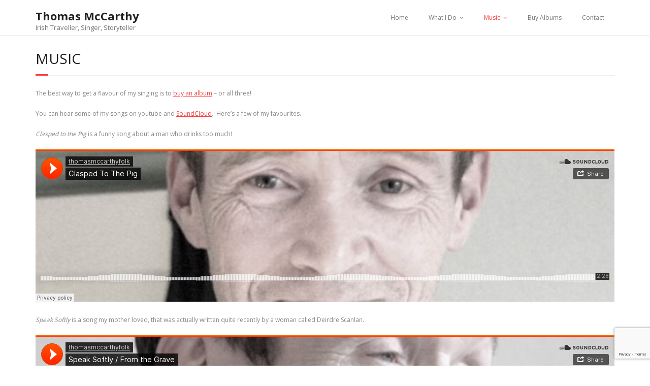

--- FILE ---
content_type: text/html; charset=utf-8
request_url: https://www.google.com/recaptcha/api2/anchor?ar=1&k=6LceAI0UAAAAAO99I-egjEyBHDXu_OH5wh-UNBx8&co=aHR0cHM6Ly93d3cudGhvbWFzbWNjYXJ0aHlmb2xrLmNvbTo0NDM.&hl=en&v=PoyoqOPhxBO7pBk68S4YbpHZ&size=invisible&anchor-ms=20000&execute-ms=30000&cb=fx5qrduf0ddd
body_size: 48633
content:
<!DOCTYPE HTML><html dir="ltr" lang="en"><head><meta http-equiv="Content-Type" content="text/html; charset=UTF-8">
<meta http-equiv="X-UA-Compatible" content="IE=edge">
<title>reCAPTCHA</title>
<style type="text/css">
/* cyrillic-ext */
@font-face {
  font-family: 'Roboto';
  font-style: normal;
  font-weight: 400;
  font-stretch: 100%;
  src: url(//fonts.gstatic.com/s/roboto/v48/KFO7CnqEu92Fr1ME7kSn66aGLdTylUAMa3GUBHMdazTgWw.woff2) format('woff2');
  unicode-range: U+0460-052F, U+1C80-1C8A, U+20B4, U+2DE0-2DFF, U+A640-A69F, U+FE2E-FE2F;
}
/* cyrillic */
@font-face {
  font-family: 'Roboto';
  font-style: normal;
  font-weight: 400;
  font-stretch: 100%;
  src: url(//fonts.gstatic.com/s/roboto/v48/KFO7CnqEu92Fr1ME7kSn66aGLdTylUAMa3iUBHMdazTgWw.woff2) format('woff2');
  unicode-range: U+0301, U+0400-045F, U+0490-0491, U+04B0-04B1, U+2116;
}
/* greek-ext */
@font-face {
  font-family: 'Roboto';
  font-style: normal;
  font-weight: 400;
  font-stretch: 100%;
  src: url(//fonts.gstatic.com/s/roboto/v48/KFO7CnqEu92Fr1ME7kSn66aGLdTylUAMa3CUBHMdazTgWw.woff2) format('woff2');
  unicode-range: U+1F00-1FFF;
}
/* greek */
@font-face {
  font-family: 'Roboto';
  font-style: normal;
  font-weight: 400;
  font-stretch: 100%;
  src: url(//fonts.gstatic.com/s/roboto/v48/KFO7CnqEu92Fr1ME7kSn66aGLdTylUAMa3-UBHMdazTgWw.woff2) format('woff2');
  unicode-range: U+0370-0377, U+037A-037F, U+0384-038A, U+038C, U+038E-03A1, U+03A3-03FF;
}
/* math */
@font-face {
  font-family: 'Roboto';
  font-style: normal;
  font-weight: 400;
  font-stretch: 100%;
  src: url(//fonts.gstatic.com/s/roboto/v48/KFO7CnqEu92Fr1ME7kSn66aGLdTylUAMawCUBHMdazTgWw.woff2) format('woff2');
  unicode-range: U+0302-0303, U+0305, U+0307-0308, U+0310, U+0312, U+0315, U+031A, U+0326-0327, U+032C, U+032F-0330, U+0332-0333, U+0338, U+033A, U+0346, U+034D, U+0391-03A1, U+03A3-03A9, U+03B1-03C9, U+03D1, U+03D5-03D6, U+03F0-03F1, U+03F4-03F5, U+2016-2017, U+2034-2038, U+203C, U+2040, U+2043, U+2047, U+2050, U+2057, U+205F, U+2070-2071, U+2074-208E, U+2090-209C, U+20D0-20DC, U+20E1, U+20E5-20EF, U+2100-2112, U+2114-2115, U+2117-2121, U+2123-214F, U+2190, U+2192, U+2194-21AE, U+21B0-21E5, U+21F1-21F2, U+21F4-2211, U+2213-2214, U+2216-22FF, U+2308-230B, U+2310, U+2319, U+231C-2321, U+2336-237A, U+237C, U+2395, U+239B-23B7, U+23D0, U+23DC-23E1, U+2474-2475, U+25AF, U+25B3, U+25B7, U+25BD, U+25C1, U+25CA, U+25CC, U+25FB, U+266D-266F, U+27C0-27FF, U+2900-2AFF, U+2B0E-2B11, U+2B30-2B4C, U+2BFE, U+3030, U+FF5B, U+FF5D, U+1D400-1D7FF, U+1EE00-1EEFF;
}
/* symbols */
@font-face {
  font-family: 'Roboto';
  font-style: normal;
  font-weight: 400;
  font-stretch: 100%;
  src: url(//fonts.gstatic.com/s/roboto/v48/KFO7CnqEu92Fr1ME7kSn66aGLdTylUAMaxKUBHMdazTgWw.woff2) format('woff2');
  unicode-range: U+0001-000C, U+000E-001F, U+007F-009F, U+20DD-20E0, U+20E2-20E4, U+2150-218F, U+2190, U+2192, U+2194-2199, U+21AF, U+21E6-21F0, U+21F3, U+2218-2219, U+2299, U+22C4-22C6, U+2300-243F, U+2440-244A, U+2460-24FF, U+25A0-27BF, U+2800-28FF, U+2921-2922, U+2981, U+29BF, U+29EB, U+2B00-2BFF, U+4DC0-4DFF, U+FFF9-FFFB, U+10140-1018E, U+10190-1019C, U+101A0, U+101D0-101FD, U+102E0-102FB, U+10E60-10E7E, U+1D2C0-1D2D3, U+1D2E0-1D37F, U+1F000-1F0FF, U+1F100-1F1AD, U+1F1E6-1F1FF, U+1F30D-1F30F, U+1F315, U+1F31C, U+1F31E, U+1F320-1F32C, U+1F336, U+1F378, U+1F37D, U+1F382, U+1F393-1F39F, U+1F3A7-1F3A8, U+1F3AC-1F3AF, U+1F3C2, U+1F3C4-1F3C6, U+1F3CA-1F3CE, U+1F3D4-1F3E0, U+1F3ED, U+1F3F1-1F3F3, U+1F3F5-1F3F7, U+1F408, U+1F415, U+1F41F, U+1F426, U+1F43F, U+1F441-1F442, U+1F444, U+1F446-1F449, U+1F44C-1F44E, U+1F453, U+1F46A, U+1F47D, U+1F4A3, U+1F4B0, U+1F4B3, U+1F4B9, U+1F4BB, U+1F4BF, U+1F4C8-1F4CB, U+1F4D6, U+1F4DA, U+1F4DF, U+1F4E3-1F4E6, U+1F4EA-1F4ED, U+1F4F7, U+1F4F9-1F4FB, U+1F4FD-1F4FE, U+1F503, U+1F507-1F50B, U+1F50D, U+1F512-1F513, U+1F53E-1F54A, U+1F54F-1F5FA, U+1F610, U+1F650-1F67F, U+1F687, U+1F68D, U+1F691, U+1F694, U+1F698, U+1F6AD, U+1F6B2, U+1F6B9-1F6BA, U+1F6BC, U+1F6C6-1F6CF, U+1F6D3-1F6D7, U+1F6E0-1F6EA, U+1F6F0-1F6F3, U+1F6F7-1F6FC, U+1F700-1F7FF, U+1F800-1F80B, U+1F810-1F847, U+1F850-1F859, U+1F860-1F887, U+1F890-1F8AD, U+1F8B0-1F8BB, U+1F8C0-1F8C1, U+1F900-1F90B, U+1F93B, U+1F946, U+1F984, U+1F996, U+1F9E9, U+1FA00-1FA6F, U+1FA70-1FA7C, U+1FA80-1FA89, U+1FA8F-1FAC6, U+1FACE-1FADC, U+1FADF-1FAE9, U+1FAF0-1FAF8, U+1FB00-1FBFF;
}
/* vietnamese */
@font-face {
  font-family: 'Roboto';
  font-style: normal;
  font-weight: 400;
  font-stretch: 100%;
  src: url(//fonts.gstatic.com/s/roboto/v48/KFO7CnqEu92Fr1ME7kSn66aGLdTylUAMa3OUBHMdazTgWw.woff2) format('woff2');
  unicode-range: U+0102-0103, U+0110-0111, U+0128-0129, U+0168-0169, U+01A0-01A1, U+01AF-01B0, U+0300-0301, U+0303-0304, U+0308-0309, U+0323, U+0329, U+1EA0-1EF9, U+20AB;
}
/* latin-ext */
@font-face {
  font-family: 'Roboto';
  font-style: normal;
  font-weight: 400;
  font-stretch: 100%;
  src: url(//fonts.gstatic.com/s/roboto/v48/KFO7CnqEu92Fr1ME7kSn66aGLdTylUAMa3KUBHMdazTgWw.woff2) format('woff2');
  unicode-range: U+0100-02BA, U+02BD-02C5, U+02C7-02CC, U+02CE-02D7, U+02DD-02FF, U+0304, U+0308, U+0329, U+1D00-1DBF, U+1E00-1E9F, U+1EF2-1EFF, U+2020, U+20A0-20AB, U+20AD-20C0, U+2113, U+2C60-2C7F, U+A720-A7FF;
}
/* latin */
@font-face {
  font-family: 'Roboto';
  font-style: normal;
  font-weight: 400;
  font-stretch: 100%;
  src: url(//fonts.gstatic.com/s/roboto/v48/KFO7CnqEu92Fr1ME7kSn66aGLdTylUAMa3yUBHMdazQ.woff2) format('woff2');
  unicode-range: U+0000-00FF, U+0131, U+0152-0153, U+02BB-02BC, U+02C6, U+02DA, U+02DC, U+0304, U+0308, U+0329, U+2000-206F, U+20AC, U+2122, U+2191, U+2193, U+2212, U+2215, U+FEFF, U+FFFD;
}
/* cyrillic-ext */
@font-face {
  font-family: 'Roboto';
  font-style: normal;
  font-weight: 500;
  font-stretch: 100%;
  src: url(//fonts.gstatic.com/s/roboto/v48/KFO7CnqEu92Fr1ME7kSn66aGLdTylUAMa3GUBHMdazTgWw.woff2) format('woff2');
  unicode-range: U+0460-052F, U+1C80-1C8A, U+20B4, U+2DE0-2DFF, U+A640-A69F, U+FE2E-FE2F;
}
/* cyrillic */
@font-face {
  font-family: 'Roboto';
  font-style: normal;
  font-weight: 500;
  font-stretch: 100%;
  src: url(//fonts.gstatic.com/s/roboto/v48/KFO7CnqEu92Fr1ME7kSn66aGLdTylUAMa3iUBHMdazTgWw.woff2) format('woff2');
  unicode-range: U+0301, U+0400-045F, U+0490-0491, U+04B0-04B1, U+2116;
}
/* greek-ext */
@font-face {
  font-family: 'Roboto';
  font-style: normal;
  font-weight: 500;
  font-stretch: 100%;
  src: url(//fonts.gstatic.com/s/roboto/v48/KFO7CnqEu92Fr1ME7kSn66aGLdTylUAMa3CUBHMdazTgWw.woff2) format('woff2');
  unicode-range: U+1F00-1FFF;
}
/* greek */
@font-face {
  font-family: 'Roboto';
  font-style: normal;
  font-weight: 500;
  font-stretch: 100%;
  src: url(//fonts.gstatic.com/s/roboto/v48/KFO7CnqEu92Fr1ME7kSn66aGLdTylUAMa3-UBHMdazTgWw.woff2) format('woff2');
  unicode-range: U+0370-0377, U+037A-037F, U+0384-038A, U+038C, U+038E-03A1, U+03A3-03FF;
}
/* math */
@font-face {
  font-family: 'Roboto';
  font-style: normal;
  font-weight: 500;
  font-stretch: 100%;
  src: url(//fonts.gstatic.com/s/roboto/v48/KFO7CnqEu92Fr1ME7kSn66aGLdTylUAMawCUBHMdazTgWw.woff2) format('woff2');
  unicode-range: U+0302-0303, U+0305, U+0307-0308, U+0310, U+0312, U+0315, U+031A, U+0326-0327, U+032C, U+032F-0330, U+0332-0333, U+0338, U+033A, U+0346, U+034D, U+0391-03A1, U+03A3-03A9, U+03B1-03C9, U+03D1, U+03D5-03D6, U+03F0-03F1, U+03F4-03F5, U+2016-2017, U+2034-2038, U+203C, U+2040, U+2043, U+2047, U+2050, U+2057, U+205F, U+2070-2071, U+2074-208E, U+2090-209C, U+20D0-20DC, U+20E1, U+20E5-20EF, U+2100-2112, U+2114-2115, U+2117-2121, U+2123-214F, U+2190, U+2192, U+2194-21AE, U+21B0-21E5, U+21F1-21F2, U+21F4-2211, U+2213-2214, U+2216-22FF, U+2308-230B, U+2310, U+2319, U+231C-2321, U+2336-237A, U+237C, U+2395, U+239B-23B7, U+23D0, U+23DC-23E1, U+2474-2475, U+25AF, U+25B3, U+25B7, U+25BD, U+25C1, U+25CA, U+25CC, U+25FB, U+266D-266F, U+27C0-27FF, U+2900-2AFF, U+2B0E-2B11, U+2B30-2B4C, U+2BFE, U+3030, U+FF5B, U+FF5D, U+1D400-1D7FF, U+1EE00-1EEFF;
}
/* symbols */
@font-face {
  font-family: 'Roboto';
  font-style: normal;
  font-weight: 500;
  font-stretch: 100%;
  src: url(//fonts.gstatic.com/s/roboto/v48/KFO7CnqEu92Fr1ME7kSn66aGLdTylUAMaxKUBHMdazTgWw.woff2) format('woff2');
  unicode-range: U+0001-000C, U+000E-001F, U+007F-009F, U+20DD-20E0, U+20E2-20E4, U+2150-218F, U+2190, U+2192, U+2194-2199, U+21AF, U+21E6-21F0, U+21F3, U+2218-2219, U+2299, U+22C4-22C6, U+2300-243F, U+2440-244A, U+2460-24FF, U+25A0-27BF, U+2800-28FF, U+2921-2922, U+2981, U+29BF, U+29EB, U+2B00-2BFF, U+4DC0-4DFF, U+FFF9-FFFB, U+10140-1018E, U+10190-1019C, U+101A0, U+101D0-101FD, U+102E0-102FB, U+10E60-10E7E, U+1D2C0-1D2D3, U+1D2E0-1D37F, U+1F000-1F0FF, U+1F100-1F1AD, U+1F1E6-1F1FF, U+1F30D-1F30F, U+1F315, U+1F31C, U+1F31E, U+1F320-1F32C, U+1F336, U+1F378, U+1F37D, U+1F382, U+1F393-1F39F, U+1F3A7-1F3A8, U+1F3AC-1F3AF, U+1F3C2, U+1F3C4-1F3C6, U+1F3CA-1F3CE, U+1F3D4-1F3E0, U+1F3ED, U+1F3F1-1F3F3, U+1F3F5-1F3F7, U+1F408, U+1F415, U+1F41F, U+1F426, U+1F43F, U+1F441-1F442, U+1F444, U+1F446-1F449, U+1F44C-1F44E, U+1F453, U+1F46A, U+1F47D, U+1F4A3, U+1F4B0, U+1F4B3, U+1F4B9, U+1F4BB, U+1F4BF, U+1F4C8-1F4CB, U+1F4D6, U+1F4DA, U+1F4DF, U+1F4E3-1F4E6, U+1F4EA-1F4ED, U+1F4F7, U+1F4F9-1F4FB, U+1F4FD-1F4FE, U+1F503, U+1F507-1F50B, U+1F50D, U+1F512-1F513, U+1F53E-1F54A, U+1F54F-1F5FA, U+1F610, U+1F650-1F67F, U+1F687, U+1F68D, U+1F691, U+1F694, U+1F698, U+1F6AD, U+1F6B2, U+1F6B9-1F6BA, U+1F6BC, U+1F6C6-1F6CF, U+1F6D3-1F6D7, U+1F6E0-1F6EA, U+1F6F0-1F6F3, U+1F6F7-1F6FC, U+1F700-1F7FF, U+1F800-1F80B, U+1F810-1F847, U+1F850-1F859, U+1F860-1F887, U+1F890-1F8AD, U+1F8B0-1F8BB, U+1F8C0-1F8C1, U+1F900-1F90B, U+1F93B, U+1F946, U+1F984, U+1F996, U+1F9E9, U+1FA00-1FA6F, U+1FA70-1FA7C, U+1FA80-1FA89, U+1FA8F-1FAC6, U+1FACE-1FADC, U+1FADF-1FAE9, U+1FAF0-1FAF8, U+1FB00-1FBFF;
}
/* vietnamese */
@font-face {
  font-family: 'Roboto';
  font-style: normal;
  font-weight: 500;
  font-stretch: 100%;
  src: url(//fonts.gstatic.com/s/roboto/v48/KFO7CnqEu92Fr1ME7kSn66aGLdTylUAMa3OUBHMdazTgWw.woff2) format('woff2');
  unicode-range: U+0102-0103, U+0110-0111, U+0128-0129, U+0168-0169, U+01A0-01A1, U+01AF-01B0, U+0300-0301, U+0303-0304, U+0308-0309, U+0323, U+0329, U+1EA0-1EF9, U+20AB;
}
/* latin-ext */
@font-face {
  font-family: 'Roboto';
  font-style: normal;
  font-weight: 500;
  font-stretch: 100%;
  src: url(//fonts.gstatic.com/s/roboto/v48/KFO7CnqEu92Fr1ME7kSn66aGLdTylUAMa3KUBHMdazTgWw.woff2) format('woff2');
  unicode-range: U+0100-02BA, U+02BD-02C5, U+02C7-02CC, U+02CE-02D7, U+02DD-02FF, U+0304, U+0308, U+0329, U+1D00-1DBF, U+1E00-1E9F, U+1EF2-1EFF, U+2020, U+20A0-20AB, U+20AD-20C0, U+2113, U+2C60-2C7F, U+A720-A7FF;
}
/* latin */
@font-face {
  font-family: 'Roboto';
  font-style: normal;
  font-weight: 500;
  font-stretch: 100%;
  src: url(//fonts.gstatic.com/s/roboto/v48/KFO7CnqEu92Fr1ME7kSn66aGLdTylUAMa3yUBHMdazQ.woff2) format('woff2');
  unicode-range: U+0000-00FF, U+0131, U+0152-0153, U+02BB-02BC, U+02C6, U+02DA, U+02DC, U+0304, U+0308, U+0329, U+2000-206F, U+20AC, U+2122, U+2191, U+2193, U+2212, U+2215, U+FEFF, U+FFFD;
}
/* cyrillic-ext */
@font-face {
  font-family: 'Roboto';
  font-style: normal;
  font-weight: 900;
  font-stretch: 100%;
  src: url(//fonts.gstatic.com/s/roboto/v48/KFO7CnqEu92Fr1ME7kSn66aGLdTylUAMa3GUBHMdazTgWw.woff2) format('woff2');
  unicode-range: U+0460-052F, U+1C80-1C8A, U+20B4, U+2DE0-2DFF, U+A640-A69F, U+FE2E-FE2F;
}
/* cyrillic */
@font-face {
  font-family: 'Roboto';
  font-style: normal;
  font-weight: 900;
  font-stretch: 100%;
  src: url(//fonts.gstatic.com/s/roboto/v48/KFO7CnqEu92Fr1ME7kSn66aGLdTylUAMa3iUBHMdazTgWw.woff2) format('woff2');
  unicode-range: U+0301, U+0400-045F, U+0490-0491, U+04B0-04B1, U+2116;
}
/* greek-ext */
@font-face {
  font-family: 'Roboto';
  font-style: normal;
  font-weight: 900;
  font-stretch: 100%;
  src: url(//fonts.gstatic.com/s/roboto/v48/KFO7CnqEu92Fr1ME7kSn66aGLdTylUAMa3CUBHMdazTgWw.woff2) format('woff2');
  unicode-range: U+1F00-1FFF;
}
/* greek */
@font-face {
  font-family: 'Roboto';
  font-style: normal;
  font-weight: 900;
  font-stretch: 100%;
  src: url(//fonts.gstatic.com/s/roboto/v48/KFO7CnqEu92Fr1ME7kSn66aGLdTylUAMa3-UBHMdazTgWw.woff2) format('woff2');
  unicode-range: U+0370-0377, U+037A-037F, U+0384-038A, U+038C, U+038E-03A1, U+03A3-03FF;
}
/* math */
@font-face {
  font-family: 'Roboto';
  font-style: normal;
  font-weight: 900;
  font-stretch: 100%;
  src: url(//fonts.gstatic.com/s/roboto/v48/KFO7CnqEu92Fr1ME7kSn66aGLdTylUAMawCUBHMdazTgWw.woff2) format('woff2');
  unicode-range: U+0302-0303, U+0305, U+0307-0308, U+0310, U+0312, U+0315, U+031A, U+0326-0327, U+032C, U+032F-0330, U+0332-0333, U+0338, U+033A, U+0346, U+034D, U+0391-03A1, U+03A3-03A9, U+03B1-03C9, U+03D1, U+03D5-03D6, U+03F0-03F1, U+03F4-03F5, U+2016-2017, U+2034-2038, U+203C, U+2040, U+2043, U+2047, U+2050, U+2057, U+205F, U+2070-2071, U+2074-208E, U+2090-209C, U+20D0-20DC, U+20E1, U+20E5-20EF, U+2100-2112, U+2114-2115, U+2117-2121, U+2123-214F, U+2190, U+2192, U+2194-21AE, U+21B0-21E5, U+21F1-21F2, U+21F4-2211, U+2213-2214, U+2216-22FF, U+2308-230B, U+2310, U+2319, U+231C-2321, U+2336-237A, U+237C, U+2395, U+239B-23B7, U+23D0, U+23DC-23E1, U+2474-2475, U+25AF, U+25B3, U+25B7, U+25BD, U+25C1, U+25CA, U+25CC, U+25FB, U+266D-266F, U+27C0-27FF, U+2900-2AFF, U+2B0E-2B11, U+2B30-2B4C, U+2BFE, U+3030, U+FF5B, U+FF5D, U+1D400-1D7FF, U+1EE00-1EEFF;
}
/* symbols */
@font-face {
  font-family: 'Roboto';
  font-style: normal;
  font-weight: 900;
  font-stretch: 100%;
  src: url(//fonts.gstatic.com/s/roboto/v48/KFO7CnqEu92Fr1ME7kSn66aGLdTylUAMaxKUBHMdazTgWw.woff2) format('woff2');
  unicode-range: U+0001-000C, U+000E-001F, U+007F-009F, U+20DD-20E0, U+20E2-20E4, U+2150-218F, U+2190, U+2192, U+2194-2199, U+21AF, U+21E6-21F0, U+21F3, U+2218-2219, U+2299, U+22C4-22C6, U+2300-243F, U+2440-244A, U+2460-24FF, U+25A0-27BF, U+2800-28FF, U+2921-2922, U+2981, U+29BF, U+29EB, U+2B00-2BFF, U+4DC0-4DFF, U+FFF9-FFFB, U+10140-1018E, U+10190-1019C, U+101A0, U+101D0-101FD, U+102E0-102FB, U+10E60-10E7E, U+1D2C0-1D2D3, U+1D2E0-1D37F, U+1F000-1F0FF, U+1F100-1F1AD, U+1F1E6-1F1FF, U+1F30D-1F30F, U+1F315, U+1F31C, U+1F31E, U+1F320-1F32C, U+1F336, U+1F378, U+1F37D, U+1F382, U+1F393-1F39F, U+1F3A7-1F3A8, U+1F3AC-1F3AF, U+1F3C2, U+1F3C4-1F3C6, U+1F3CA-1F3CE, U+1F3D4-1F3E0, U+1F3ED, U+1F3F1-1F3F3, U+1F3F5-1F3F7, U+1F408, U+1F415, U+1F41F, U+1F426, U+1F43F, U+1F441-1F442, U+1F444, U+1F446-1F449, U+1F44C-1F44E, U+1F453, U+1F46A, U+1F47D, U+1F4A3, U+1F4B0, U+1F4B3, U+1F4B9, U+1F4BB, U+1F4BF, U+1F4C8-1F4CB, U+1F4D6, U+1F4DA, U+1F4DF, U+1F4E3-1F4E6, U+1F4EA-1F4ED, U+1F4F7, U+1F4F9-1F4FB, U+1F4FD-1F4FE, U+1F503, U+1F507-1F50B, U+1F50D, U+1F512-1F513, U+1F53E-1F54A, U+1F54F-1F5FA, U+1F610, U+1F650-1F67F, U+1F687, U+1F68D, U+1F691, U+1F694, U+1F698, U+1F6AD, U+1F6B2, U+1F6B9-1F6BA, U+1F6BC, U+1F6C6-1F6CF, U+1F6D3-1F6D7, U+1F6E0-1F6EA, U+1F6F0-1F6F3, U+1F6F7-1F6FC, U+1F700-1F7FF, U+1F800-1F80B, U+1F810-1F847, U+1F850-1F859, U+1F860-1F887, U+1F890-1F8AD, U+1F8B0-1F8BB, U+1F8C0-1F8C1, U+1F900-1F90B, U+1F93B, U+1F946, U+1F984, U+1F996, U+1F9E9, U+1FA00-1FA6F, U+1FA70-1FA7C, U+1FA80-1FA89, U+1FA8F-1FAC6, U+1FACE-1FADC, U+1FADF-1FAE9, U+1FAF0-1FAF8, U+1FB00-1FBFF;
}
/* vietnamese */
@font-face {
  font-family: 'Roboto';
  font-style: normal;
  font-weight: 900;
  font-stretch: 100%;
  src: url(//fonts.gstatic.com/s/roboto/v48/KFO7CnqEu92Fr1ME7kSn66aGLdTylUAMa3OUBHMdazTgWw.woff2) format('woff2');
  unicode-range: U+0102-0103, U+0110-0111, U+0128-0129, U+0168-0169, U+01A0-01A1, U+01AF-01B0, U+0300-0301, U+0303-0304, U+0308-0309, U+0323, U+0329, U+1EA0-1EF9, U+20AB;
}
/* latin-ext */
@font-face {
  font-family: 'Roboto';
  font-style: normal;
  font-weight: 900;
  font-stretch: 100%;
  src: url(//fonts.gstatic.com/s/roboto/v48/KFO7CnqEu92Fr1ME7kSn66aGLdTylUAMa3KUBHMdazTgWw.woff2) format('woff2');
  unicode-range: U+0100-02BA, U+02BD-02C5, U+02C7-02CC, U+02CE-02D7, U+02DD-02FF, U+0304, U+0308, U+0329, U+1D00-1DBF, U+1E00-1E9F, U+1EF2-1EFF, U+2020, U+20A0-20AB, U+20AD-20C0, U+2113, U+2C60-2C7F, U+A720-A7FF;
}
/* latin */
@font-face {
  font-family: 'Roboto';
  font-style: normal;
  font-weight: 900;
  font-stretch: 100%;
  src: url(//fonts.gstatic.com/s/roboto/v48/KFO7CnqEu92Fr1ME7kSn66aGLdTylUAMa3yUBHMdazQ.woff2) format('woff2');
  unicode-range: U+0000-00FF, U+0131, U+0152-0153, U+02BB-02BC, U+02C6, U+02DA, U+02DC, U+0304, U+0308, U+0329, U+2000-206F, U+20AC, U+2122, U+2191, U+2193, U+2212, U+2215, U+FEFF, U+FFFD;
}

</style>
<link rel="stylesheet" type="text/css" href="https://www.gstatic.com/recaptcha/releases/PoyoqOPhxBO7pBk68S4YbpHZ/styles__ltr.css">
<script nonce="HI-8-WKEUrRqTZQrTceDhw" type="text/javascript">window['__recaptcha_api'] = 'https://www.google.com/recaptcha/api2/';</script>
<script type="text/javascript" src="https://www.gstatic.com/recaptcha/releases/PoyoqOPhxBO7pBk68S4YbpHZ/recaptcha__en.js" nonce="HI-8-WKEUrRqTZQrTceDhw">
      
    </script></head>
<body><div id="rc-anchor-alert" class="rc-anchor-alert"></div>
<input type="hidden" id="recaptcha-token" value="[base64]">
<script type="text/javascript" nonce="HI-8-WKEUrRqTZQrTceDhw">
      recaptcha.anchor.Main.init("[\x22ainput\x22,[\x22bgdata\x22,\x22\x22,\[base64]/[base64]/[base64]/KE4oMTI0LHYsdi5HKSxMWihsLHYpKTpOKDEyNCx2LGwpLFYpLHYpLFQpKSxGKDE3MSx2KX0scjc9ZnVuY3Rpb24obCl7cmV0dXJuIGx9LEM9ZnVuY3Rpb24obCxWLHYpe04odixsLFYpLFZbYWtdPTI3OTZ9LG49ZnVuY3Rpb24obCxWKXtWLlg9KChWLlg/[base64]/[base64]/[base64]/[base64]/[base64]/[base64]/[base64]/[base64]/[base64]/[base64]/[base64]\\u003d\x22,\[base64]\\u003d\x22,\x22w6IsCG0dOSx0w4jChCgRM1jCrXUqOsKVWB4WOUhtRQ91HMOpw4bCqcK6w7tsw7E8bcKmNcO1wp9BwrHDtcOeLgwNKDnDjcO1w5JKZcOXwp/CmEZqw5TDpxHChMKTFsKFw61kHkMEODtNwq94ZALDt8K3OcOmScKCdsKkwojDlcOYeFxDChHChsOcUX/CtEXDnwAiw6hbCMO2wotHw4rCi1Rxw7HDncKAwrZUG8KEwpnCk3HDlsK9w7Z/BjQFwoLCocO6wrPClyg3WVk+KWPCpMKmwrHCqMO3wrdKw7Ijw4TChMOJw4ZWd0/CjU/[base64]/DvQPDt8OfK8OQw5YLw4R4RcO6w4crJ8OpwqwfFAvDl8KhUsOuw7nDkMOMwqbCjCvDusOCw7tnD8OubMOObDvCgSrCkMK5DVDDg8KkE8KKEWPDpsOIKCQbw43DnsKzJMOCMmfCqD/[base64]/CimBfw5h6worCrCdgwpjCijDDn3EBWTzDjTPDjzZ3w7IxbcK7I8KSLUnDssOXwpHCucK4wrnDgcOoF8KrasOkwql+wp3DisKywpITwoLDvMKJBnHCkQk/wrHDgRDCv13CsMK0wrMQwoDComTCmS9YJcOiw53ChsOeJwDCjsOXwoo6w4jChjbCvcOEfMO7wrrDgsKswqY/AsOEAMOWw6fDqhzCgsOiwq/Cm3TDgTgpf8O4ScKtWcKhw5gBwoXDoicULMO2w4nCnn0+G8OGwrDDu8OQKcKnw53DlsOKw7dpalJ8wooHAsKNw5rDsiYgwqvDnm7CmQLDtsKJw4MPZ8KPwqVSJhhVw53DpE9KTWU0d8KXUcOSThTChkfCgmsrOAsUw7jCrGgJI8KENcO1ZC/Clwl2GsKsw4AdZsOkwr1RdMKXw7vCpkI1cGl0EgELM8KTw6nCvcKQWMKew5Fkw6XCpBbCtyZJw6HDnFrCg8OAwoUrwrTDonvCgHpXwo8Gw4bDmQYPw4cAw5PCmWnCgx9PcG59cQpcwqLCqMOlCMKFcgI/Z8KowqPDisOjw6PCnMO2wqAKegTDoTEjw65WecO9wrTDqXfDqcKFw4o1w4nCocKEXVvCkMOyw5nDvU0OKkfCssO7wpRzDkhDacOvwojCjcOnMFQbwp3CmsOLw4DCksKPwqo/NsOFOMOJwoIWw67DuF5aYx9CCMOOVXnCn8O7Uzpsw73DgsKZw7t4HTPClDrCj8KmLMONaAfCn05Pw54IOkfDosO/csK9REpWZ8KdFmkCwp0Rw7LCksO3Zj7Cg1Bkw4vDosOXwo0Ew6vDmsOYw77Dh1bDiRV/wpzCl8OQwro1LEtHw7lFw6gzw6fCiHVRM2PCkwXCiQBGEDQHAsOMaUwjwqJoUSlzcxHDgQEfwozCn8K3w6QBMTXDvlcPwqICwobCmRlKT8K2VyR/wrthIMO2w5wdwpPCgUI5woTDvsODMDDDnB7CuExRwokwHsK5wpk7w6fDocKrw5bCpTpFP8KNU8OvLgzCgVTCo8KywqJjWsOmw6gqe8Onw5lfwoZ8I8KXHlzDkE/Cq8K9PyskwowxBibCqgN3wpvCmMOCXsKJY8OzLsK3w5PClsOWwrptw5p0YQ3DnlUldWRWw417W8K/[base64]/wrodwqHCu2obLFtGwp3Cj8KnwpJqwqA2DSZwwo7Ds2zDmsOXT07CqMO0w6jClw7Cu1LDiMKYEMOuesO/esKJwrdjwph0P2rCt8OxU8OeNQZ4a8KMBsKrw4rCncOBw7ZpX0jCg8OtwrZpYMK0w7PDm0TDuXRXwp8pw4wFwqDCo0Bhw5HDlk7Ds8OpaXc0EkQBw4XDhWwNw7huEBkfWw55wqlCw53CoTDDrA7CtXlBwqA4wrYxw4RFYcKNCX/DpG3DucKYwpJBPFlWworCig4HcMOEVMKiH8ObMGQsBsKPCxp9wocDwohoVMKewpTCr8KSa8Ouw4TDgkhMFkDCmVvDnsKvQF7DisOidDMuAsK9wo0EKmbDs3/[base64]/Di1QSKH8bwq3DiMKxDTlkf8KnYMKjwpgAwrXDjcKDw6MRNnROMAtIFMONN8KSWsOADC7DqUfCjFjCr1l2JCwlwr1cRmPDpm0hKsKVwoUgRMKHw65AwpR6w7nCn8Okwp7CjwbClFbCuSUow6QpwpbCvsOeworCgGQcwr/DlxPCs8KGw68vw4rCoE3CqhZNcnY3CgnChcKYw6l4wo/DoybDgsOowqscw7bDtMKdDcKZMsKmHDTCiRsbw6fCtMOkwojDi8OpQsO8KDk/w7hWM3/Do8ORwpxJw4TCnFfDv1jCjsOUcMK9w58aw5lgVlTCm07DixAWchzCvF3CosKcGGrDpVh8w4rCq8ODw6fCo1pvw6dpLBXCjyZzw5PCkMOsEsOlPiV3PFfCmhPCtcOpwqPDgMOowo7Do8Ogwoxiw5vCo8OwRz4Fwr9PwrHClVnDpMOJw7h0ZsOBw486VsKHw6VHwrMSfw/CvsKXOsOaCsOtwpvDlsKJwrMvTyI5w7TDqzliE2vDmMOhYAwywozDgcKyw7E5FMOAGltrJcK9K8O6wp7CrsK/[base64]/[base64]/[base64]/[base64]/DmcKiw4ZQwo5Jw6TCkcOAwr4vw6gLwpAGw7DCp8OYwojChyLClcO+OyHCvUjChjbDnD3CjsO4HsOsNcOvw47DqcKVJQTDs8O/w6YNM3jDkMOhOcKQA8OHOMOpZl/[base64]/CtU9wTMOzw5LDvsOLwrghwqTCvlfDqMOdZ8KzG0UAcmbDqsKyw6DDqcKiwqvCiyTDlUA3wpFcc8OuwrTDqB7DuMKUTsKpRjzCicOyWUE8wpDDgsKqXEnDhEtiwp3Dun8ZBS9WGF5mwpR/XXRDw7vCsA1KeU3Cm1fDqMOYwoltwrDDrMOYAcOUwrUIwqHCszcxwo7CkVXCu1Jew7lZw7F3TcKedcOKY8KbwrpMw7LCnAVxw6/DlkVGw6Ipw4weI8Oew5gyMcKNKsK+w5todcKoek3CgzzCoMK8w7QABMODwqLDhEPDuMKYaMKkOcKDwpccAyVbwrpcwq/DqcOEwpBBw4xabWwOD0PCqcKXQMKow4nCmsOkw7d3wrUpC8OIKWnCv8Omw7HCl8OEw7MdOMKqcmfCnMKKw4TDrFhfYsODDinCsUvCkcORe34Qw4kdG8ObwqbDm3UuDS1ywrnCjCPDqcKlw63CpzfCp8OPBzXDil5rw754w5bDiGzCs8KEw5/CnsKKTR8/[base64]/w57CiwF9w6R1VMKHwqbDpRh8woUgwpDDnVzDtj1Twp/Cj2nDmAgKO8KGAT7CgV5SIMKCOU8dBsKoGsKwcxbCgyfDsMOeA2Bhw7BWwp0THsKgw4PCscKcDFHCncONw6Ygw7MwwoxWWRPDu8O9woNEwonDpSTDujXCp8OfYMKWdSQ/[base64]/DhcO3GHPCgsKYZUQ/wq3Dm8KLw7kRw4XCr23Cm8OQw48bwp3CjcKBbMKpw78YIHBVCnfDsMKtMMKkwovClU7DrcKKwqPCvcKaw7LDrQEgLBTCiBPCsFkWBixvwoojcMK/OUxzwpnCqErDiBHCq8OkHsO0wo9jRMOxwpzClSLDhxQCw7rCjcOuYjclwrTCtllCe8K1MFrDqsOVGsO+wqUpwocQwoQzw4zDgmfChMK3w4A/[base64]/[base64]/EllYBBzDoAFDQnt0wrzDgm4XLXwWa8Oiwr/[base64]/[base64]/CjsOPZGPCoMOYPcKrfUzCi8KqMz8qFsOdXETCjcOLTMKRwovCmgxjwovDimIEP8OrEsOMWVULwp/Dj2AZw7kuLjoKA2kKOcKsYn06w64gwq7ChCUTRA3CnhfCisKDWVRWw49owqxvMcOjJ3d8w57DnsKZw582w5nDulnDpsOVDz8XezYbw74tfMKawrnDjAE4wqPClXYOJSXDtMOMw4LCmsOdwr5PwpfDuCF1wobCgsOcS8KRwpAKw4PCnQ/[base64]/DvcOkwrZTYw/DqcOZRWReEE8JwpUzGkvChMK/a8KxODx+woQ+wpdUF8KvR8Ouw5/ClsKiw6LDnR86UcK2P2TClk5SFQEhw5Q5ZHIlDsKJOzgaEnJQI2VUTlk5U8OFQThLw7XCvWfDqsK2wqw9wrjDg0DDlmQoJcKLw73CkR8CKcKtbUvCg8OTw5xQw7TCrygCwo3CncOWw5TDkcOnesKiwr7DjnVEMcKZw4hywrRZw79rNUxiFUsJLsKowrHDoMK/DMOAwqPCtyl3wrrCkgI3wp9RwoIawqUuXsOBcMO2wpYcKcKZwqUaV2RkwroIS3V1w7hCEsKkw7PClDLDj8OSw6jCvXbDqn/CvMK/K8KQf8KWwqMWwpQnKcKEwpMPT8KWwrAzw4LDsjnDhGpxMy3Dmjh9KMKQwr3CkMOBAkXCoHZQwpN5w74NwoTCtzsUVn/Dn8OewokdwpLDlMKDw6AwYX5kwrbDucORwonDn8OEwr0NaMKuw4zDrcKDbcOkecOYUUYMCcKYwpPCviUNw6LConk9w5cYw5PDrT1tTMKJAsKfG8OIZsKJw6YFCsOHAyHDrcOeK8K9w4siUXPDicO4w4/DvyPDo1RSejFQAmgiwr/DgljDrSzDm8OFCUDDvRjCrT3Chg7CqMKZwr4Uwp0teEQiwrXClQkpwprDqsOGwoTDnFI3w6DDqHMyR3R6w4hRbcKDwpvClW3DvHrDksOww6gbw59LVcO+wr/DqCE6wrxvJUI9w4pvJTUWY2lNwp9tcsKeKcKHAEUYX8K1SDvCsnrChTbDlMKtw7XCksKdwqJswrh0c8O5e8KuGntjw4FBwpVGIQ/[base64]/CiMK6GcOOFsONSHJ+w5MYRcKJPcOSMcK3w63DqSzDrMKHw7E0JcOlPEPDpR54wpsVFMO2MyZmU8OUwqtGf1/Cu3PDqHzCpy/DlWpEwpsBw4PDmkLCsyUSwqlhw5rCskvDhsO4VwDCiVLCj8OAwozDhsKLVUvDoMK9w4UBwofDpMKPw7vDgxZpNRgsw5tGw6EDAS/DlRtdwq7Cq8OZKRg/B8KXwprCpl40wppmAMObw5A3HCvChHTDhcOue8KIV0U+FcKHwqs4woTCmQ5lC3ArPSBhwqHDkVQlwoY0wolaHF/DvsOJwqfCiQYUOcKdEMKiwokxPmMcwrMXH8KyS8KYT01lNx/[base64]/DpTnCtVTDuGzDg8Kuwrh6P8KIJcKmw5hYwpzDhDbDgMKOw7XDrsOSFMKxA8OAGxoBwqHCqBHCnBbDkXJxw4FTwqLCrcKSw5NyG8OKRsO3w6PCvcKwXsKhw6fCslPDtwLCqTfCvhN7w4dWJMKQw5F6El86wr7CtV55GWPDpCrDtcKyXxhZw4LCjjbDmWpow4xVwo/CscObwrp/ZsKmIsKGA8OQw6YswqzCrhwTBsKVG8Kgw53Cn8KmwpfDlsKNXMK0w4HDmMORwpDCoMOqw5tCwpJ6FXgvMcO7woDDnMO/AxN4ElNFw7EFRGbCgsOdPsKHw4fCgsO6wrrDnsOwPsKUCR7DvsOSEMOZQH7DiMKewqNqwrLDm8OZw7LDsh/CsmjDt8K3GyfDhX7DjE5xwrXCk8K2w4Auw67DjcKvLcK6w7nCtsK/[base64]/[base64]/CizPDv3kiw6ZOwp97MRbDusKyKFcnCRoYw57DoRw1wrvDkMKjDmPCl8ORw4HDqUzCl1LCjcKbw6fCq8KUwplLMcOVwrnDlkzDuXjDs1rCvCN9wqddw63DjDLDvzcQOMKqccKZwppOw4ZNH1jCtwpAwrxSG8O4DzFAw6sNwrZRwoNPw6/DmcOqw6nDgsKiwoEew7hdw4TCkMKpdxrClMOeMMOPwpcXRcKOflg3w6J0w7jCi8KPBydKwoshw7zCtE5Aw755Eg9NJ8KFKBXChcOFwoLDt3vCiDE/XkcsLMKcCsOawrfDoSpyO13CuMOJOMODe05EJQVPw7HCsxoRCikNw5DDlMKfw5F/wqrComIWbloXw6vDpHYDwrvCqsKTw6IGw5lzJTrCh8KVKMOmwqF/PsOow7QLXxHDvcKKecKnRsOFRTvCpXHCuDjDp0nCusKEPMOkDsOuD0XDogPDmRLDg8Oqw4vCt8K7w5ADTMOvw5J9LR/DgnzCtEDDlXHDhQppc3rDqcOuw5fDo8OXwrHCvXt4anTClhlfScK5wrzCgcOxwoDCri3CgAoNfFMQD1FUW3DDuk/DjMKkwobCo8KOM8O+woDDi8OgfUXDsGLDmnPDncKJAcOPwpHDhMK7w67Dv8KcADtIw7hmwrDDt2xUwpHCkcOuw4sLw4FLwpLCq8KBPQXDsUvCu8O7wqk3w7M0P8Kaw5fCs1LDqsOWw5zDqcO8dDTDmMOVwrrDrg/Cq8KgfEHColQlw6bCisOMwr85MMO2w7LCqjtNwqpTwqDCu8OdNMKZFm/Cs8KNcETDuCQdwqzCrTItwpxQw5U7ZWbDqWhpw6kPwppxwrAgwp8nwpE5KEHCqxHCg8Khw7vCg8K7w649w5RRwo5GwqPCkcOkKW8bw7d4w58mwqjCsUXDlMOndcOYNhjCkC9fYcOAAGNRVMKtwqfDlwbCkxEPw51pw7jClsKvw44NfsOCwq5/[base64]/[base64]/w6TDj8KRwptMwqbCmXjDpTbCgcK0wrPDo8OgwpfCiMKPw5HCmsKeQkU+HMKUwoh+w7x5Ui3CjiHCpsK4w47Cm8OsGMK9w4DCocORNhF2azlwDcKecMOBw5TDrWXCjhMjw4LCkMOdw7DDjT7DnXHDnhnColbCiUoswq8twosMw7hTwrHDhRsMw5daw6/CjMKSKsKKw5VQaMKBwrLChFfCo113cX5rdMOIWUXCrMKdw6xGAArCmcK1cMOoABQvwrtzYCg/Nw9owqxrDVgyw7F0w51EbsOqw79PR8O9wp/Cl297b8O5woDDrsOYQ8OHbsOlen7Dm8KiwowOwpRawr5RTsOyw51Cw5rCpsOYNsKNLUjCnsOowpDDicKxY8OJVsOAw79IwppEEBsSwpXDhMKCwpjDn2/Cm8O5w4Iiwp/DuGnCggEsMsOLwqrDjR5oNXPCsHcbPsOkC8KKCcOHF3nDngN8w7LCkMOGNRPCqmk3fcOnHcK1wrgTY1bDkjRiwoTCrTVQwp/DoR47V8KgbMOAOXrDpsKtwqfCtDrChl46J8Ksw5zDnMOWLDjCjMKIPsOlw6A+VXfDsUwcw6XDgXMEw4xKwrd2w7jCrMK1wonCvhEywqzDvz1NOcKROwEYWsOjQ2lIwo84w4oZLjnDuF/CkMOkw4duwqrCj8O1w5kFw7Rpw5wFwp7Ds8KNM8OpXCVsKQ7CrcOZwq8HwqnDvcKFwokEDRkPBRYYw7xIC8OAw6ASPcKFNQpJwp/CscOlw5rCvX51wrkGwpLCoDjDiRA7B8Kfw67DqMKiwrwvPhjDlAXDksKew55Owpchw6dFw58/[base64]/ClA8BKMOzTHzDoWfDjMOjLBjDrzccQWtFeMKkaj4+woshwp7DqXNDw7zDj8KNw4fCnQxnCMK/[base64]/[base64]/w58GWwzCimvDmXDClB5kIFhgRsKYd8KZwq4dBSPDvsKJw6vCsMOHGFLDthPCicOpHMOoPAvDmcKfw4MTw6E9wqvDm3IOwrbCj0/CvsKswq10Ozt6wrAMwoXDiMOpXjLDj3fClsOpYcKGc0RTw63DnAbCggorRsO0w61cScKnYw02w54wUMOuIcKzUcORVn8QwoV1wrDDn8Obw6LCnMOBwq5Fw5rDoMKSXsKPYMOILWPCkWbDkWXCk3Yhwq/[base64]/CqcOHwrjDmsO1F8Kcw4d+X31LS8ONw7vCsyIAMTPCqsO7Y1R9wqjCvDZew7daRcKcbMKRZsO3XjYsMcOhw4jDpE0iwqIdMMKgw6IUc1HDjsOOwofCrcOgQMOFaEvCmylywo49w4xICUrCrcK0H8Oow5gwM8KzahDCrcOewrPDkzt/[base64]/DognCmUzCsMKewqXDisKhDsKDw79uwoghKnB9aS5mw6VAwr7DnHfDicK8wq3DpcK2w5PCicKidVkBODIBCRx6DWXChMK+woEDw61NP8KfS8Onw5/[base64]/DgcOxf8OTwrjCgsOyQXDCgwXDnWjDrRJdQMOCI8KdwpXChcObw79BwoJoe3tGFMOUwolbPcOhSlzCv8K/[base64]/CgsKJw75gDMKZccKVwqDDkSHCpsKzw7IlKjBTQHbDr8O+f1h0c8K2S3jDiMOpwpjDnUQQw4PDqQXCkkXCo0EUIcKPwrXCq0l2wo/ChXJDwoTCpGLClMKROj8QwqzCnMKiw43DtFnCt8OZOMOeJwAWCwBfTcK5wrrDjkVFTCTDssKUwrbCs8K6XcKrw5dySB/CnMOyb3Iawp/ClcOZwp51w54lwpnCmsO1c1oCe8OpH8Osw53ClMO8d8K3w6sKFcKTwrzDkAgJLMKWMMK2BMO0NMK4LCTDtsOwe1pvMRBJwrdrRBFFecOJwqdpQyIZw6sXw6PDoSLDq1xXwp5/[base64]/CusKsHMOScMKkTcOLQ8KXMsOaW8KHEzN9ccOfCj13LH05woN0FcOgworCoMOywo/Dg1PChWLCq8OPUMKGY0VLwok2SB91BMKRw40gNcOZw73Dr8OJMV8Ze8Kew6nCsk41wq/ChRrDvQZ1w6llPDUyw6XDn3FaRk7CmB5IwrTCgQTCjSoNw5dkNsORw4TDr0TDtsONw4IIwpzDt1FRwrgUUsKiXMOUXsKFRinDqV9+ExQaHsOfHgYYw6nDmm/DoMKhw7rCn8OJVhcPw4ZDwqV3ZX4Hw4PDrTbDqMKHD0zCrh/CpmnCvMK1M3kmLXYxwpHCscOJLMO/wr3CtsKZM8KFTsObAT7CvcOVMnnChMOTNylOw6wXYgUawpF7wqQqLMO3wpc6w6/CqsOaw4EeEGXDt3NhL1jDgHfDnMKXw5LDrcOEDcOwwpTDrgtLw75NGMKaw6d8IyDClcKcXsKXwrghwoAFVHIjZ8Odw4bDh8OSMsK5JMKKw4HCnAFsw4rClsK7N8KxGRPCm0MqwrDDtcKbwprDkMK+w41JIMOfw7o1EMK/CV4ywr3DjSgoZHYAJ3/[base64]/[base64]/[base64]/CriZjwrbChBvCicOWGmVRGScTwq7CmMOqw5TCjsKXw4w7LA9+WRoLwp3CkXjDo1TCo8OOwo/Dm8KqEHHDnGjCvcOVw7vDk8K2wrMPPxvCkj47GzTCscOaEkPCjgzCssKBwrLCumsLdzRzw53Dr3/Ck0xJM1NOw7zDqQtPTj57OsKoQMOpGC/DvsKZH8OOw486YEE/woTDvsOHfMKIQB9UKcOHw7XDjjPCsXElw6TDqsOXwpjCt8OUw4bCt8O5wp4uw4LCk8K2I8K/[base64]/wrxHTMKDTsO8w5/Dtw0oawkBSCjDu1jColLCm8Opw5jDmsK2FcOsCQhpw53DnQoNRcKlw6TCghEZJ2LDpFJ5wptyTMKXHjDDu8OmKsOiTBVLMgsYP8K3LCnCnMKrw7EDICMIwo7CixZcw6bDq8OPEw0adAVTw411w7bCiMODw4fDlRfDtcOBOMOawr7CvRjDvkrDhAJFSMOVXj/DicKsdsOGwohMwqLCtDnCjMKuw4dmw6dBwq7CqkpBZsKBNnIiwrRww5kzwoLCqigMTMKHw65jwpzDgsOfw7HDijFhIVfDh8Kywq8dw7LChw05X8K6KMOdw59Bw5I8ek7DhcOrwqrDhxAYw4LCkm4cw4fDqnUAwojDhmtXwrIhGi/[base64]/w6g3w4Ykw4oBwpTDk8K9bgMDw7lvw5TCk33DmMO3KsOnSMOYwpbDmsKYT1wkwpEza2o/IMKBw5/DvSLDh8KWwosKB8K0FT84w5HDpHDDvijCpErDicOmwr5BT8O9wqrCmsK0UsKQwol8w7XDtkzCpsOhJMKmw4lxwr5yW1gJwpfCt8OCCmBgwqd5w6HCqXQDw5YiGAccw5sMw7zDkcO+F0wtRSTDqsOXwoAyecKkwrPCoMOENMKRasOULsKdFA/CqsK5wrzDmMOrFjQLVFHCiSphwo3CpxfCnsOCKsOoI8K/UxduJcOlwrfDlsO0wrJNdcKCVMKhV8OfdMKNwoJIwowKw5PCuBENworDhCNAwrvCt2xjwq3DgDNkVnsvfcOpwq8CQ8KzBsOtYsOmX8KjUSttwqJcJivCmcO5wo7Dh0DCp3IRwqFsDcOxfcKNwozDszBNY8O5w5HDrB5sw5/CrMKywp1uw4bDj8KGVQfCiMOXGl86w4jDisKSw7oUw4gkw7XDr11IwoPDkXVAw47ChcKRJcOCwogGWMKewpMDw401w6/CjcOPwpJ1f8OVw7nClcO0w6xMwpPCg8Obw67DryvCuh0FOiDDpXsVayBffMOZf8O5w51Zwr9Gw4XDszcZw7gywr7DmRPCr8K0wpnDscOHIMOCw4pwwqBMH0lXH8OQw6w8w4/[base64]/Dti/CrsONB3DCg8OfwqgGMsKlw7Qqw50jOjMmEcKyNmDDuMOVw6Naw4vCgMKjw40ULAjDhE/[base64]/dm0lwqE0wol6wr3DtsKePMOUw7fDtcO/XDcEJRDDjMKtwpVsw5V5wrnDlhvCl8KLwodYwqLCvjvCp8O+DFgyO3PDicOJQy4Nw5nCpgrClMO8w5k3K0AMw7MiJ8KdGcOBw4NSwq8CNcKfwo/[base64]/wosHw54dw5czwoHDtcOQwqjCkCXDpMOzRFfDvcOnPcKMRRTDhxA2wokgJcKTw6DCmsOew4hZwoVawroMXDzDikvCqi8nwpbDmcOCScOPe3s0wpV9wo7CksKww7PCncKuw6PDgMKDwrtTwpc3JhN0wo4WN8KTw6rDsA9nFRkybsOYwpTDosOcPgfDixnDigtFHcKDw4/Cj8Kcwp3Cg3IuworCgsOAccK9wo8eMgHCtMO3aCE3w4zDtR/DkTtIwolHJ0wHaEnDgm/[base64]/CmsKUQsKyZMOuwr15cg/CkMKmworCscOHwowvwrnCmWpBBcO9YgTCisKrDAxJwqxlwoN6O8O/w5cgw7VxwrfCoEHCi8K0fcKdw5Bnw6VEwrjCpB4lwrvDqGPCqcKcw59ZTnt3wqDDkzkAw7lHYMOrw5PCmEwzw5nDscOfPMKkW2HCi3HCjiNswqpZwqIAJsKHdWNxwqjCt8OQwoTDrcOnwp3DmsOBKMK3YcKBwqDChsKpwo/DqcK/N8O0wocZwq9ZYcOLw5rCvcO3woPDk8Kaw5/CrydjwpbCqVVmJBHCsAHCjAIzwqTCp8Orb8O2wqDDlMK/w7sWU27CrAbCmcKYw7fCuz89w64CQsONw5TCssKCw63Cp8KlA8O1J8KUw5/DpMOqw6LCmSrDukB6w7PCpxLCgHgfw5vDrgAOw4nDp180wrbCk0zDnmTDt8KIDMObPsKdUcOqw4Q/wqvClk/CrsOPwqc5w6AcYytPwpkCC39Wwrkaw49jw5oLw7DCpcOnV8KJwoDDtcKsDMOceHlkLsOSGErDiXHDtSXCmMOSCcOJMMKjwo47w7bDt37CisOfwpPDpcONXEpwwpU3wozDisKYw5o3QXcmXsKHUQ7CkcOYeFLDpcO6RMKVf2rDtxAjU8KTw4XCui/DjMOgVX4fwoQfwo8ZwrlwGGIRwqwtw7nDhHRBWMOMaMKew5tGfUEFKmDCuzcBwrbDqWXDucKvZx3DgMOTC8OMw73DkcOtLcOsF8OBN1PCncOgInxsw6wPZMKLIsOVwozDvQE1Lg/DkAkew5xSw4svOQApSMODccKMwr9bw4cmw5oHQMOSwo47w65rQ8KbLsKawpQsw4nCi8OuOQFDGzTCvMKPwp/[base64]/[base64]/w4PDhynCi8K2w4jCoFbDmsKowoQjdXF1JH4GwqHCscOLTy/DtiEQTsOKw5NEw702w5sCB0/Ct8OdAFLCkMKkKMKpw4bDozlEw4/DuXppwppWwpLDpyvDg8OWwod0RsKNwp3DlcO/w5nCusKZwqxHeTnCoyJwU8Odwq3CpcKMw73DlcOAw5TCscKfacOqGUvClMOYwpkELXI2IcOpFC3CgMKUw5PCvcKsQcKMwrTDgHbClMKvwrHDuGdTw5/[base64]/CnBBnw4zDn8KSEcKbZcO0wpLDqzBVwo3Ct1TDhcOAwobDjsKsTsKXYQxvw6DDh1kJwopKwrdYDTFkYmDCk8ObwqpUWWoPw6HCpVPDqT/DjB0/AE9aHyUjwqxow6zCmsOSwonCkcKWaMOdw5pGwqEjwp5CwrXDosOLw4/Dj8O7AcOKOAM1DHVYbsKHw55Nw5txwqgCwrXDkCcsXQEJZcKPEMKwClPCgMOQR2Bgwq/CvcOiwoTCp0XDgELClcO2wpLCmsKfw7w7wpfDncO6w4vCqwlKDcKNwqTDncKgw4V7WMO8woDCk8OCwqZ+CMOBAn/CshUAw7/Cm8KAAxjDvTNgwrkuZRtHajnDksKHSXYyw5pgwpIJbTJxQkg4w6zDrsKDw7tfwpc+IEUqZcKEACdtP8KDwpjCgcKqGcONIsOswovCl8O2FsKeAMO9w6hKwrdjwqXCmsK0wrk0w4s4w43DkMKsLMKeXsOFWTXDqcKcw64qV0TCrMOMLWjDoD/[base64]/F8OGTMK5Hwxhwowrw63ClxvDnsKSAG/Dt8OzwqzDm8OtLcKwNRM2EMKXwqHDnQk9WlUewofDvsOHOMO5N31VH8OrworDvsKzw41kw7jDqMKWDw/Dg190X3MgZsOgw4NswqbDnn3Ct8KODcOpI8OiSnUiwrUYcRtOfHlMwpENw5TDisKGA8KpwpfDqG/DjMOcIMOQw6wEw4ktw651a0ooOyfDlDAxTMO1w6wLSizDocOFR2tVw5huScOGMsOrNy0/w6YJLcOSw7jCl8KSbBrCsMOACWoyw44sbgJeRcKTwpXCuUQiBMOTw7DCq8KIwqXDpADCgMOlw5vDkcONVsOEwqDDmsKeHMKRwq7DqMOVw6Q5RcOHwr49w4rCi3ZowrAAwoE4w5c/[base64]/CuD0dbwRQwqbCtMKMwocmw4sHwrDCnyEvw4rDjMOvw7QLGnXDkMKYIkwtDH/DvcK/w4AYw7ZRPcOTVSLCoHonUcKLw4zDlFVVO0dOw4bCoh17wpgmwp7Ck0rDu0Z5F8KjVFTCrMO1wqh1Qj7Dox/CgRhMw7vDn8KqccOFw6Iow6rCosKKEWwIN8Oqw6jCrsKZM8KISwLDrRYjQcKLwpvCtWZ9w6kKwpNYRFHDr8OrQVfDgH1/e8Oxw5sbZGTCmlbDisKbw6PDjlfCnsKLw4puwoDDnBVxKlk7HmhXw7M9w4HChD/CiSbDkk5Aw5syKGAkCh/[base64]/w6YuN8KaIDHCoEh/QgvCrcO7VUDDqsOhw7zDjmxQwpfCicO6wpU0w6PCi8ORw6jClsKCBcK0YExrdsOqwq4tVi/CjsK8wqzDrFzDrsOOwpPCrMKjDBNKfTXDvjHClsKoNR3DpR/DoRnDsMO0w5RSwrBzw6LDjsKFwpnCmsKld2PDqcKIw5RYGho0woQ7Z8KqHMKjHcKrwq94wqDDn8O1w5xQD8Klwr/DrCQgwozCksOZWsKyw7cQd8OUScKVD8OvdMO8w47Dq0jDicKjLcKCBxvCq17CgnMowqBkw5PCrUHCrlbDrMK0T8O+Mh3CusKpesKMDcOTaAnCvMKpw6XDjEkMXsOaOsK8wp3DmDHDmcKiwrHCtMK4G8K6w4LCl8Kxw6fDnAYgJsKHScO1KAwYacOyYgvCiR/DjMKFf8KPaMKYwpjCtcKMGQDChcK5wovCtTFyw4zCrmgTYMOHXQ4awp3DvCnDn8Kswr/[base64]/w4s0NcKbBC7CpsODCSDDt8Kgwq/[base64]/DvsOcCcKmJ8OlwrXCjUMmFx0Ow79RU3XDmT/ColxUwo/[base64]/w7DDp8KvwrIvwqIiwobDvEHDvWTDnsOfQ8KRwo41TiZxX8OJZcKQKgp2eHdEdMOkLMONasKOw6MJAClawqfCj8K4ScOSR8Oxw47ChsKzw57CsUrDkXBeWcO6Q8O/DsOUIMOiKsKHw7IpwrpZwrXDncK0QStqXMKJw4/CmVrCvwZkB8KsQR1cIxDCnEMIQHXDvnrCv8OVw7XCmgFAwpvCjR4VZG9pX8Owwqkew7R3w6ZxNG/CkngowrZAflrCuRbDkD/DpcOvw5zCrhVvBMK6wrfDi8OUIVkfSwI2wqAUXMOTwoXCqkxkw5dTezVOw5New6LCvyJGQBVJw4pqa8O2QMKowoHDh8OTw5d1w6HClCzDgsOjw5E0BsKtwqRewrteaQkKwqIQUcO9RQbDt8Olc8ONZMKwfsO/NMOpFRbDvMOFScOkw7FnYAkowqXDhUPDhi7CnMOVHQvCqFIzwq4GBsK3w4Fow6taU8O0AsK+Ml8RJztfw7I0wpjCixbDqmJCwrvCn8OLcQc/V8OiwpjChFojw78gfsO0w7fCm8KUwo7DrUjCjGQZVEYKUcK/DMKlecOjVMKTw6tAw7JPw58uXMKcw71dDsKZcGFMAMOmwpQJwqvCvgUYDid2w4IwwpLDrgQJwqzCoMOcFTUUI8OvF1HCjU/Cn8KrScK1NGzDtDfDm8KYXsKrwoNWwoXCpcKDG0DCrsOpS2BqwqttSiDDv3jDiw/[base64]/[base64]/DsQjDkMKqCMOOw6Yew6Ypw5MAwqlldg3Dt2IuwporNMOqwp1cBsOrP8OnMGgYw7vDiADCjVjCjlbDlT7Dl23Dh24lUifConDDrldOTcO2wp8twot2wp4mwopJwoJrPcOEdw/[base64]/Ci8K6w6ZJw4J5w5DCrGwyHmvCi8OhV8OSw6F9w57DnwzCq2Izw7l+w7DCpz3DmXZODsO7QHfDi8KNXCrDtRs6JsKFwovCksK1XMKpH2hgw70PHsKPw6jCoMKDw6TCqMK+Wx4dwrTCrydpV8KMw47CnxxrGDfDpMKnwoAaw63DllpzWsKWwozCuH/DiEpVwo7Ds8O8w57Cs8OFw456OcOTYlBQccKZVlxlHzFEw6PDhgtiwrBJwqtVw6TClBwZwoPChW0+wqRaw5xdfnrCkMKkw65RwqZgGTAdw6ZZw57Dn8K7fVwVEWjDsXbCscKjwoDCmA9dw4w0w5nDjAfCg8Kbw5rCsiNPw49OwpwyfsK5w7bDqjDCoCA/WFg9wrnCqCvCgSDCnSMqworDjCXCm30dw49ww6fDuxbCnMKCVcKJw4jDtsOQw4lPJAFmwq5vFcKgw6nCu0XCmsOXw4gawp3DncKtw6/Cmnp0wofClH9POcO3ah1ewpzClMK+w43Dhm0CdMOiOsKKw4ReUMKdAF9swrAPd8Osw4tXw6Q/w7vDtkAiwq3DlMKpw4rCk8OObFtqK8OvC1PDklLDghlswpHCkcKQwozDiRDDi8KxJyzDiMKtw6HCssO4QCjClhvCu1YEwqnDp8O7P8KVc8Klw54bwr7DksO2w6Uqw4LCt8Kpw5bCtBDDhndxYsOswp0/Bm3CjMK+wpTCjMOMwrDDmgrCo8OwwoXCmQHDqMOrw7fCk8KywrBDPQIUMMOjwoBAwrA+LcK1HjlqBMKyO3XCgMK6dMKSwpXCrAvCh0ZaaFggwpbDrhRcaAvCr8O7KS3CiMKew5FWAC7CrAfDmMKgw6Ufw6LDs8OMVwfDmcKCw48NacKsw6jDpsK/BzglUlfDv3MOwplTIcK9LsOtwqAqwqcMw6PCu8OpVcKOw7lmwqbDjsOGwpQOw7rCk2HDmsOsCBtUwoXCq2scMsK5I8OtwrjCrMKlw5nDkGrCsMKxWX0ww67Co1fCqEHDqHjDk8KPwr8yw47CucO0wrpbRjtQCcOlShQ5wrLCulJuSUEnGMObV8O2wrPDryIswq/DszNiwrTDkMORw50EwoXCnjfCji/CtMO0RMK0McKMw69hwrFkw7XCqcOceRpBLDPCh8Kgw71fw5/Cgjsqw6NZI8Kew7rDpcKTGsO/worDkMK+wokww5FvNn9vwogHAVDCiRbDv8OEEF/CoFXDthFuGMOvw6rDnDsIwoPCsMKBOXVhwqXCs8OZIsOTcDfDvzDDjxs2wo54RBHCqsOxw4Y9cVLCrz7CpMOgOWDDhsK/BDJvDsKpHgFkwr3DhsOrHHwMw5YsVTwZwro2HTXCgcK9wrNIZsOewofCsMKHFTbCk8K/wrDDjgTCr8OKw4EewowjI07Dj8K+IcONAC/Cq8OKTEDCjMKjw4dvahwmw5oHFU1UecOkwqV3wo/[base64]/blrDlMKjw47CgcOEU8KrwqTDqMOmU8KYIcK8PsO/w6BcTsOzPcOcw6zDlcK5woo1w69rwqQRw7lAw7bCl8K3w4rCg8OJRi8YZxpiNhFvwp0uwr7DkcOTwqTClHHCrsOyby4GwpBWcWglw4dJcUjDuTvCjiAtwrJlw7oSwpR0w45EwqvClVMlLMO/[base64]/ACkAOMK0Fj8AGsOWF8OmRSDCnk7Do8KRHk1Hwqo9wq5HwrzDq8KVX0RFVsKVw5rCpjLCvAXCscKRwpDCsVNSSgY9wqU+wqbChVrDqE/CrxFTwrfCpU7DkFnCiRDDhsO8w408w7hBDGrDoMKIwowZw6A+EcKnwr3DkcOtwq3CshVbwp/Ct8O+IcOZwr/Dp8Oaw6tHw4/CmcKvw6ADwqvCt8Oxw5xzw5jCvHMdwrDCpMKEw6Bmw7ohw7QBC8OLSBXDjVrCt8Oxwo0KwozDssOHb0PCp8K6wqjCo0tqG8Kaw5duwojCrMO7R8K9R2LCqA7CgV3DiF8+RsKRJBnDhcKKwo9Nw4EeMcK6wr/[base64]/DvC4Xw5FhwpDDgMONwq5gwpXDsAjDssOiwpMvJw11wpkOJsKbw6rCpXTCnkTClhnCqMORw7dgwqvCh8KSwpnCiBJbT8OewoXDrsKLwpwZCF7DosONwrkWG8KAwrnCm8OLwrPCuQ\\u003d\\u003d\x22],null,[\x22conf\x22,null,\x226LceAI0UAAAAAO99I-egjEyBHDXu_OH5wh-UNBx8\x22,0,null,null,null,1,[21,125,63,73,95,87,41,43,42,83,102,105,109,121],[1017145,536],0,null,null,null,null,0,null,0,null,700,1,null,0,\[base64]/76lBhnEnQkZnOKMAhk\\u003d\x22,0,0,null,null,1,null,0,0,null,null,null,0],\x22https://www.thomasmccarthyfolk.com:443\x22,null,[3,1,1],null,null,null,1,3600,[\x22https://www.google.com/intl/en/policies/privacy/\x22,\x22https://www.google.com/intl/en/policies/terms/\x22],\x22p9ag+2bz7oSzWlzGhcfQK6h7bOP3cfbVRQupw4ptjOI\\u003d\x22,1,0,null,1,1768643677414,0,0,[63],null,[145,28],\x22RC-SsILZ9GOWOaQjQ\x22,null,null,null,null,null,\x220dAFcWeA53G_ribrTEoloZSbeNNJwo8df1dACp6oxld8hxE6zPHWDrTx81M83u5wyFD4MTeUXjG0HxWlJaMem2pH6k30zU8jxdWA\x22,1768726477220]");
    </script></body></html>